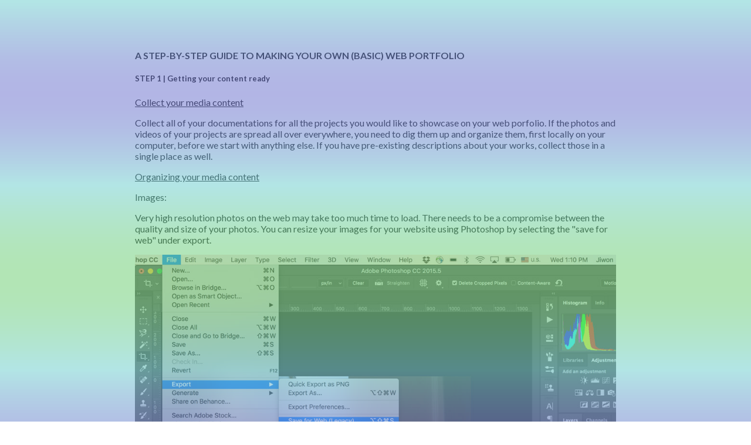

--- FILE ---
content_type: text/html; charset=utf-8
request_url: https://js6450.github.io/webportfolio.html
body_size: 6248
content:
<!DOCTYPE html>
<html>
<head>
  <meta name="author" content="Jiwon Shin">
  <meta name="viewport" content="width=device-width, initial-scale=1.0">
  <link href="https://fonts.googleapis.com/css?family=Lato:100,100i,300,300i,400,400i,700,700i,900,900i" rel="stylesheet">
  <link rel="stylesheet" href="https://fonts.googleapis.com/icon?family=Material+Icons">
  <link rel="stylesheet" href="https://code.getmdl.io/1.3.0/material.indigo-pink.min.css">
  <link rel="stylesheet" href="css/style.css">
  <script defer src="https://code.getmdl.io/1.3.0/material.min.js"></script>
  <script src="https://cdnjs.cloudflare.com/ajax/libs/p5.js/0.5.16/p5.min.js"></script>
  <script src="https://cdnjs.cloudflare.com/ajax/libs/p5.js/0.5.16/addons/p5.dom.min.js"></script>
  <script src="https://code.jquery.com/jquery-3.2.1.min.js" integrity="sha256-hwg4gsxgFZhOsEEamdOYGBf13FyQuiTwlAQgxVSNgt4=" crossorigin="anonymous"></script>
  <title>Creating Your Web Portfolio</title>
  <!-- Global site tag (gtag.js) - Google Analytics -->
  <script async src="https://www.googletagmanager.com/gtag/js?id=UA-110518171-1"></script>
  <script>
      window.dataLayer = window.dataLayer || [];
      function gtag(){dataLayer.push(arguments);}
      gtag('js', new Date());

      gtag('config', 'UA-110518171-1');
  </script>
</head>
<body>
<div class="mdl-layout mdl-js-layout mdl-layout--fixed-header">
  <main class="mdl-layout__content">
    <div class="page-content">
    <div class="full-page-content">
      <h4><b>A STEP-BY-STEP GUIDE TO MAKING YOUR OWN (BASIC) WEB PORTFOLIO</b></h4>
      <h5><b>STEP 1</b> | Getting your content ready</h5>
      <p><u>Collect your media content</u></p>
      <p>Collect all of your documentations for all the projects you would like to showcase on your web porfolio. If the photos and videos of your projects are spread all over everywhere, you need to dig them up and organize them, first locally on your computer, before we start with anything else. If you have pre-existing descriptions about your works, collect those in a single place as well.</p>
      <p><u>Organizing your media content</u></p>
      <p>Images:</p>
      <p>Very high resolution photos on the web may take too much time to load. There needs to be a compromise between the quality and size of your photos. You can resize your images for your website using Photoshop by selecting the "save for web" under export.</p>
      <img class="p-img" src="img/webportfolio/save-for-web.jpg">
      <br>
      <br>
      <p>It may be also a good idea to keep your images sizes same for all the images that you are going to use for your website. For example, if you are planning on creating a grid of images, making your images to be same sizes will help with keeping a uniform and finished look. For instance, I like sizing my images to 1000px width 562px height.</p>
      <p>Videos:</p>
      <p>Video files will inevitably be a lot bigger than your image files, and uploading and hosting video documentations of your projects on your own server will take a lot of space as well as be very slow for the users to watch. This is why, it is recommended that you upload all of your video files to any of the video streaming websites such as Youtube and Vimeo. If you are concerned about not making your videos searchable on these platforms and use it only as a method of storing your videos, there are also ways to do that. On Youtube, you can simply make your videos "unlinked" instead of "public". </p>
      <p>If you have your videos all loaded up to, for example, Youtube, we can use their sharing by iframe method to display them on your own website.</p>
      <h5><b>STEP 2</b> | Getting started with MDL</h5>
      <p>If your are done with preping your materials, or you have some to get started with web design, now is the time to learn about MDL.</p>
      <p><u><a class="p-link" href="https://getmdl.io/started/" target="_blank">Material Design Lite (MDL)</a></u></p>
      <p>Take a quick look around MDL's <a class="p-link" href="https://getmdl.io/started/" target="_blank">Getting Started</a> guide.</p>
      <p>The important parts to look at are sections "Include the master CSS &amp; Javascript" and "General rules and principles"</p>
      <p>To be able to use MDL's templates, we need to import in the stylesheets and javascript. There are different ways of including these MDL's files to your website, but for this workshop, we are going to use the method of using the hosted url of the files as arguments for href of link tags. These means that we don't actually need these stylesheets and javascript files to use MDL in our local computer / on the server.</p>
      <p>In between the head tags, put:</p>
      <pre>
        &lt;link rel="stylesheet" href="https://fonts.googleapis.com/icon?family=Material+Icons">
        &lt;link rel="stylesheet" href="https://code.getmdl.io/1.3.0/material.indigo-pink.min.css">
        &lt;script defer src="https://code.getmdl.io/1.3.0/material.min.js">&lt;/script>
      </pre>
      <p>Additionally, inside the same &lt;head> tag, put the viewport metadata so that it will size correctly on mobile devices:</p>
      <pre>
        &lt;meta name="viewport" content="width=device-width, initial-scale=1.0">
      </pre>
      <p>And with this, we are now ready to start using MDL's templates and style components.</p>
      <p>MDL provides a set of templates, which are basically complete websites with dummy contents. <a class="p-link" href="https://getmdl.io/templates/index.html" target="_blank">This webpage</a> shows the few templates that they have which you can download and use by replacing the content. However, at this workshop, we are going to be using only different compontents of the styles provided by MDL. This means that I'm going to be using a navigation bar template from MDL, but I will be styling my own main body div. This way, we don't have to completely adhere to all the styles and structures that come with the downloadable templates that they have.</p>
      <p>Let's look at the <a class="p-link" href="https://getmdl.io/components/index.html" target="_blank">components page</a>. It has a lot of different kinds of components that you can simply insert into your website in different pages.</p>
      <p><u>Choosing a basic layout</u></p>
      <p>We are going to start by choosing a basic layout from <a class="p-link" href="https://getmdl.io/components/index.html#layout-section" target="_blank">this page</a>. This page will show you what the layout looks like and the code you can copy and paste for you to use on your website. Pick one layout you like, and place it between your body tags. I've picked the fixed header layout, so my html code will look like this:</p>
      <pre>
        &lt;body>
          &lt;div class="mdl-layout mdl-js-layout mdl-layout--fixed-header">
          &lt;header class="mdl-layout__header">
          &lt;div class="mdl-layout__header-row">
          <!-- Title -->
          &lt;span class="mdl-layout-title">Title&lt;/span>
          <!-- Add spacer, to align navigation to the right -->
          &lt;div class="mdl-layout-spacer">&lt;/div>
          <!-- Navigation. We hide it in small screens. -->
          &lt;nav class="mdl-navigation mdl-layout--large-screen-only">
            &lt;a class="mdl-navigation__link" href="">Link</a>
            &lt;a class="mdl-navigation__link" href="">Link</a>
            &lt;a class="mdl-navigation__link" href="">Link</a>
            &lt;a class="mdl-navigation__link" href="">Link</a>
          &lt;/nav>
          &lt;/div>
          &lt;/header>
          &lt;div class="mdl-layout__drawer">
          &lt;span class="mdl-layout-title">Title&lt;/span>
          &lt;nav class="mdl-navigation">
            &lt;a class="mdl-navigation__link" href="">Link</a>
            &lt;a class="mdl-navigation__link" href="">Link</a>
            &lt;a class="mdl-navigation__link" href="">Link</a>
            &lt;a class="mdl-navigation__link" href="">Link</a>
          &lt;/nav>
          &lt;div>
          &lt;main class="mdl-layout__content">
            &lt;div class="page-content"><!-- Your content goes here -->&lt;/div>
          &lt;/main>
          &lt;/div>
        &lt;/body>
      </pre>
      <p>Like this, you can insert in differet compontent that MDL has within your website. The way this works is by referencing the set classes that MDL has defined in their stylesheet.</p>
      <h5><b>STEP 3</b> | Customizing the template</h5>
      <p><u>Inspector is your friend</u></p>
      <p>When using a template, such as MDL and Bootstrap, to create a website, if you want to fine-tune it to make it exactly the way you want it to, you might have to override the styles that come with the template's stylesheets. To do this you can use the inspector tool to find the relevant css tags that you need to apply the overriding styles onto.</p>
      <p>You should create your own css stylesheet, where you are going to save all of your custom styles onto.</p>
      <p>If you were able to find the correct class of which some of its styles needs to be overrided, in your own css stylesheet you can add things like</p>
      <pre>
        .mdl-layout__header{
          background-color: rgba(0,0,0,0.85) !important;
        }
      </pre>
      <p>which will override the background-color style for the .mdl-layout__header class already set in MDL's stylesheet. Notice that there is ""!important" written next to the css argument. This means that this particular instance of style declaration will be prioritized over any other found in different locations, in this case the MDL stylesheet.</p>
      <p><u>Some tips about CSS</u></p>
      <p>Now, we are going to go over some tips about styling your website.</p>
      <p>Units in CSS:</p>
      <p>There are actually a lot more units of measurement than just pixels and percentages you can use in css. This <a class="p-link" href="https://www.w3schools.com/cssref/css_units.asp" target="_blank">w3schools page</a> shows all the existing units of measurement in css. Out of the many units of measurement, I want to emphasize just a couple: vw, vh, em, rem.</p>
      <p>vw and vh stands for "viewport width" and "viewport height". 1 vw is 1% of the viewport width, which means the current width of the window. This means that if the width of your window changes, the absolute size of 1 vw will change accordingly. Thus, 100 vw will signify the width of your browser window and 100 vh will be the height of your browser window. You can also make something 120 vw, which would be the 120% of your viewport width.</p>
      <p>em and rem are units based on the size of the font. em means the width of your letter "m". The difference between em and rem is that 1 em means the width of letter "m" according to the font size you set for that particular div (or the inherited size of the font size of the div), and 1 rem means the width according to the font size of the root, meaning the font-size set for the whole html tage / page. For example, if you are sizing the width of your h1 tag using em, and if your h1 tag has font-size of 32px, 1 em = 32 px. However if you use 1 rem, and the font-size you've set for the whole html tag is 12 px, then 1 rem = 12 px. If this is hard to grasp, play around with it by setting different values on inspector.</p>
      <p>Centering your div / image:</p>
      <p>These three lines will help you center your divs / images or just about any non-text html elements.</p>
      <pre>
        position: relative;
        display: block;
        margin: auto;
      </pre>
      <p>Centering text elements, such as header tags and paragraph tags, are done by:</p>
      <pre>
        text-align: center;
      </pre>
      <p>Centering iframes:</p>
      <p>If you did follow the recommendation to upload all your video files to Youtube / Vimeo, as I said before, we are going to be inserting in these videos as iframes. However, making iframes resizable is a tricky business.</p>
      <p>The first step of doing this is to create a div nesting the iframe tag and give it a class, like this:</p>
      <pre>
        &lt;div class="video-wrap">
          &lt;iframe width="1000" height="526" src="https://www.youtube.com/embed/8ox2s-dLYjk" frameborder="0" allowfullscreen>&lt;/iframe>
        &lt;/div>
      </pre>
      <p>Then we are going to put these styles to the div itself as well as to the iframe inside of that div. Some of these styles may not be intuitive, like the argument for padding-bottom, but this is simply the percentage of the ratio of the resolution of your video.</p>
      <pre>
        .video-wrap {
        	position: relative;
        	/*padding-bottom: 56.25%; !* 16:9 *!*/
        	padding-bottom: 53.25%;
        	padding-top: 25px;
        	height: 0;
        }
        .video-wrap iframe {
        	position: absolute;
        	top: 0;
        	left: 0;
        	width: 100%;
        	height: 100%;
        }
      </pre>
      <p>Creating a download link:</p>
      <p>You can make something downloadable from your website.</p> For example, if you want to have people be able to download your CV, you should save it within your folder that contains all of your files for your website and pass in the path to the file for the argument of href, and "download" within the link tag. The 'target="_blank"' forces whatever you have linked to your a tag to open in a seperate tab.</p>
      <pre>
        &lt;a class="p-link" href="data/cv.pdf" download target="_blank">CV&lt;/a>
      </pre>
      <h5><b>STEP 4</b> | Uploading your website to Github Pages</h5>
      <p><u>Installing Git</u></p>
      <p>Before we start with Github, we need to install Git on our computers. Go to <a class="p-link" href="https://git-scm.com/downloads" target="_blank">this website</a> to download and install Git.</p>
      <p>If you don't know what Git is, go to the <a class="p-link" href="https://git-scm.com/book/en/v2/Getting-Started-Git-Basics" target="_blank">Git Basics page</a> and read about it, but to summarize, it is a version control software.</p>
      <p><u>Setting up a Github account (if you don't have one already)</u></p>
      <p>If you have never heard of Github, it is a web-based Git or version control repository and Internet hosting service. If you have never used Github before, please go to their <a class="p-link" href="https://github.com/" target="_blank">website</a> and create an account.</p>
      <p><u>Setting up your Github Pages</u></p>
      <p>Github allows you to host a single website per username, and this is called <a class="p-link" href="https://pages.github.com/" target="_blank">Github Pages</a>. Please go to their <a class="p-link" href="https://pages.github.com/" target="_blank">introduction website</a> and read up about what they are. If you create a repository, which is like a folder on Github, and call it <i>your_github_username</i>.github.io, it will let you host these files in the form of a website. So for example, my Github account username is js6450, so if I create a repository called js6450.github.io and put the files for my website in this repository, I can have it hosted under URL of <a class="p-link" href="http://js6450.github.io" target="_blank">js6450.github.io</a></p>
      <p>To create a new repository, click on "new repository" button on your account page, or click on this <a class="p-link" href="https://github.com/new" target="_blank">link</a>.</p>
      <img class="p-img" src="img/webportfolio/github-repo.jpg">
      <br><br>
      <p>For your repository name, enter <i>your_github_username</i>.github.io, like in the screenshot above, and click on the "create repository" button at the bottom.</p>
      <p><u>Uploading your files</u></p>
      <p>Assuming you have all or some files for your website ready, we can how upload them to the Github repository to actually see it hosted online.</p>
      <p>This might be a little tricky, because here we are going to use terminal. Open up your "terminal" application and it will look something like this. </p>
      <img style="display: block; position: relative; margin: auto;" width="50%" src="img/webportfolio/terminal-00.jpg">
      <br><br>
      <p>First of all, we need to locate the folder that contains the files that we created for our website. To do this, open up finder, and go to the folder and after typing in "cd " (with the space after "cd"), drag your folder on to the terminal screen. When you do this, you will see something like this: </p>
      <pre>
        NYUSH0000LP-MX:~ js6450$ cd /Users/js6450/Desktop/web-portfolio-workshop
      </pre>
      <p>presse the return / enter key, and now you are in that folder on terminal.</p>
      <p>Text type:</p>
      <pre>
        git init
      </pre>
      <p>This will initialize your git repository. When you type and press enter / return, you will see the below:</p>
      <pre>
        Initialized empty Git repository in /Users/js6450/Desktop/web-portfolio-workshop/.git/
      </pre>
      <p>Next, we have to link this local git repository to the one that we have created on Github so we can upload our files to it. When we created a new repository on Github's website, you should have seen something like this image below:</p>
      <img class="p-img" src="img/webportfolio/repo-url.jpg">
      <br><br>
      <p>The important information on this page is the url available for copy in the section that says "Quick setup - if you've done this kind of thing before". The url in the form of https://github.com/<i>username</i>/<i>username</i>.github.io.git is the information we need to link our local folder to the one on Github. Using this url, we are going to add it as our "remote origin", meaning that when we tell it to upload files, this is where it will be uploaded to. Type in:</p>
      <pre>
        git remote add origin https://github.com/js6450/js6450.github.io.git
      </pre>
      <p>while replacying the url at the end with your own. To verify that this remote origin is set correctly, type:</p>
      <pre>
        git remote -v
      </pre>
      <p>and you should see something like below:</p>
      <pre>
        origin	https://github.com/js6450/js6450.github.io.git (fetch)
        origin	https://github.com/js6450/js6450.github.io.git (push)
      </pre>
      <p>Now we need to actually upload the files we have on our local folders to github. Type:</p>
      <pre>
        git add .
      </pre>
      <p>Next type below, but you can change what you put inside the quotation marks, and this should be a message that you are saving along with this iteration of upload of your files, so it should reflect what files you are uploading at the given time.</p>
      <pre>
        git commit -m "first draft of my portfolio"
      </pre>
      <p>Then the final step:</p>
      <pre>
        git push origin master
      </pre>
      <p>and with this, all of the files in this folder should have been uploaded to the Github repository, and should be viewable if you go to http://<i>your-username</i>.github.io</p>
    </div>
      <footer class="mdl-mini-footer">
        <div class="mdl-mini-footer__left-section">
          <ul class="mdl-mini-footer__link-list">
            <li><u><a class="p-link" href="index.html" target="_self">BACK TO MAIN</a></u></li>
          </ul>
        </div>
        <div class="mdl-mini-footer__right-section">
          <ul class="mdl-mini-footer__link-list">
            <li>Workshops By <u><a class="p-link" href="http://jiwonshin.com" target="_blank">Jiwon Shin</a></u></li>
          </ul>
        </div>
      </footer>
  </div>
  </main>
</div>
</body>
<script src="js/background.js"></script>
</html>


--- FILE ---
content_type: text/css; charset=utf-8
request_url: https://js6450.github.io/css/style.css
body_size: 509
content:
body{
  font-family: 'Lato', sans-serif;
}

.mdl-layout__header{
  background-color: rgba(0,0,0,0.85) !important;
}

.mdl-layout__header .mdl-layout__drawer-button{
  background-color: transparent !important;
}

.mdl-layout__container{
  height: auto !important;
}

.page-content{
  width: 75%;
  margin-left: 12.5%;
  background-color: transparent;
}

.section-head{
  text-align: right;
  color: white;
  margin: 16px 16px 0px 0px;
  /*font-weight: 600;*/
}

#title-link{
  text-decoration: none;
  color: white;
}

#d-title-link{
  text-decoration: none;
  color: black;
}

.b-head{
  /*font-weight: 400;*/
  /*line-height: 24px;*/
  background-color: transparent;
  text-align: center;
  color: transparent;
  margin: 0;
  padding: 6px 0;
  /*position: relative;*/
  /*bottom: calc(90% + 12px);*/
  /*width: 90%;*/
  /*margin: auto;*/
  /*height: 90%;*/
  border-radius: 7.5px;
}

.b-link{
  text-decoration: none;
  color: inherit;
  position: relative;
  top: calc(50% - 12px);
}

.show-desc{
  animation: reveal 1s forwards;
}

@keyframes reveal{
  to{
    background-color: black;
    color: white;
  }
}

.p-head{
  font-size: 18px;
  text-decoration: underline;
}

.p-link:hover{
  font-weight: bold;
  cursor: pointer;
}

.full-page-content{
  background: rgba(255, 255, 255, 0.8);
  border-radius: 2rem;
  margin-top: 2rem;
  padding: 2rem 4rem;
}

.p-link{
  text-decoration: none;
  color: black;
}

.grid-img{
  filter: brightness(80%) grayscale(0.8);
  border-radius: 7.5px;
}

.grid-img:hover{
  animation: toColor 1s forwards;
  /*animation-duration: 1s;*/
  /*animation-fill-mode: forwards;*/
}

@keyframes toColor{
  to{filter: grayscale(0) brightness(100%);}
}

@keyframes increaseB{
  to{filter: brightness(100%);}
}

#profile-img{
  width: 50vw;
  display: block;
  position: relative;
  margin: auto;
}

.p-img{
  width: 100%;
  margin-bottom: 2.5rem;
}

.p-mid-img{
  width: 70%;
  margin: auto;
  display: block;
  margin-bottom: 2.5rem;
}

.p-small-img{
  width: 25%;
  margin: auto;
  display: block;
  margin-bottom: 2.5rem;
}

.p-half-img{
  width: 49%;
  margin-bottom: 2.5rem;
}

.video-wrap {
	position: relative;
	/*padding-bottom: 56.25%; !* 16:9 *!*/
	padding-bottom: 53.25%;
	padding-top: 25px;
	height: 0;
}
.video-wrap iframe {
	position: absolute;
	top: 0;
	left: 0;
	width: 100%;
	height: 100%;
}

.mdl-button--raised{
  margin-right: 1rem;
}

.mdl-mini-footer{
  padding: 24px 0px !important;
  background-color: transparent !important;
  color: white !important;
}

li{
  margin-right: 0px !important;
}

pre{
  overflow-x: scroll;
  background-color: white;
}

#bgCanvas{
  position: fixed;
  top: 0;
  left: 0;
}

.t-head{
  width: 100%;
  margin: 0.5em 0;
  font-size: 1.2em;
  text-align: right;
}

.t-link{
  text-decoration: none;
  color: black
}

.t-link:hover{
  color:white;
  background: black;
  font-style: italic;
}

--- FILE ---
content_type: application/javascript; charset=utf-8
request_url: https://js6450.github.io/js/background.js
body_size: -146
content:
var cvs;
var barSize = 5;
var bigBarSize = barSize * 3;
var hueStart, hueRange;
var titleWidth;

function setup() {
    cvs = createCanvas(windowWidth, windowHeight);
    cvs.id('bgCanvas');
    colorMode(HSB, 360, 100, 100, 100);
    noStroke();

    hueRange = random(30, 75);
    hueStart = random(hueRange, 360 - hueRange);

    titleWidth = width * 0.15;

    background(255, 15);
    for(var i = 0; i <= height; i += barSize){
        var h = sin((frameCount + i) * 0.01) * hueRange;
        var opacity = 50;
        var xOffset = 0;

        fill(hueStart + h, 50, 80, opacity);
        rect(0 + xOffset, i, width, barSize);
    }
}

function windowResized(){
    resizeCanvas(windowWidth, windowHeight);

    background(255, 15);
    for(var i = 0; i <= height; i += barSize){
        var h = sin((frameCount + i) * 0.01) * hueRange;
        var opacity = 50;
        var xOffset = 0;

        fill(hueStart + h, 50, 80, opacity);
        rect(0 + xOffset, i, width, barSize);
    }
}

--- FILE ---
content_type: application/javascript; charset=utf-8
request_url: https://cdnjs.cloudflare.com/ajax/libs/p5.js/0.5.16/addons/p5.dom.min.js
body_size: 3919
content:
/*! p5.js v0.5.16 October 11, 2017 */ !function(a,b){"function"==typeof define&&define.amd?define("p5.dom",["p5"],function(a){b(a)}):b("object"==typeof exports?require("../p5"):a.p5)}(this,function(a){function b(b){var c=document;return"string"==typeof b&&"#"===b[0]?(b=b.slice(1),c=document.getElementById(b)||document):b instanceof a.Element?c=b.elt:b instanceof HTMLElement&&(c=b),c}function c(b){if("INPUT"===b.tagName&&"checkbox"===b.type){var c=new a.Element(b);return c.checked=function(){return 0===arguments.length?this.elt.checked:(arguments[0]?this.elt.checked=!0:this.elt.checked=!1,this)},c}return"VIDEO"===b.tagName||"AUDIO"===b.tagName?new a.MediaElement(b):"SELECT"===b.tagName?createSelect(new a.Element(b)):new a.Element(b)}function d(b,c,d){(c._userNode?c._userNode:document.body).appendChild(b);var e=d?new a.MediaElement(b):new a.Element(b);return c._elements.push(e),e}function e(a,b,c,e){var f=document.createElement(b),c=c||"";"string"==typeof c&&(c=[c]);for(var g=0;g<c.length;g++){var h=document.createElement("source");h.src=c[g],f.appendChild(h)}if(void 0!==e){var i=function(){e(),f.removeEventListener("canplaythrough",i)};f.addEventListener("canplaythrough",i)}var j=d(f,a,!0);return j.loadedmetadata=!1,f.addEventListener("loadedmetadata",function(){j.width=f.videoWidth,j.height=f.videoHeight,0===j.elt.width&&(j.elt.width=f.videoWidth),0===j.elt.height&&(j.elt.height=f.videoHeight),j.loadedmetadata=!0}),j}a.prototype.select=function(a,d){var e=null,f=b(d);return"."===a[0]?(a=a.slice(1),e=f.getElementsByClassName(a),e=e.length?e[0]:null):"#"===a[0]?(a=a.slice(1),e=f.getElementById(a)):(e=f.getElementsByTagName(a),e=e.length?e[0]:null),e?c(e):null},a.prototype.selectAll=function(a,d){var e,f=[],g=b(d);if("."===a[0]?(a=a.slice(1),e=g.getElementsByClassName(a)):e=g.getElementsByTagName(a),e)for(var h=0;h<e.length;h++){var i=c(e[h]);f.push(i)}return f},a.prototype.removeElements=function(a){for(var b=0;b<this._elements.length;b++)this._elements[b].elt instanceof HTMLCanvasElement||this._elements[b].remove()},["div","p","span"].forEach(function(b){var c="create"+b.charAt(0).toUpperCase()+b.slice(1);a.prototype[c]=function(a){var c=document.createElement(b);return c.innerHTML=void 0===typeof a?"":a,d(c,this)}}),a.prototype.createImg=function(){var a,b=document.createElement("img"),c=arguments,e=function(){a.width=b.offsetWidth||b.width,a.height=b.offsetHeight||b.height,c.length>1&&"function"==typeof c[1]?(a.fn=c[1],a.fn()):c.length>1&&"function"==typeof c[2]&&(a.fn=c[2],a.fn())};return b.src=c[0],c.length>1&&"string"==typeof c[1]&&(b.alt=c[1]),b.onload=function(){e()},a=d(b,this)},a.prototype.createA=function(a,b,c){var e=document.createElement("a");return e.href=a,e.innerHTML=b,c&&(e.target=c),d(e,this)},a.prototype.createSlider=function(a,b,c,e){var f=document.createElement("input");return f.type="range",f.min=a,f.max=b,0===e?f.step=1e-18:e&&(f.step=e),"number"==typeof c&&(f.value=c),d(f,this)},a.prototype.createButton=function(a,b){var c=document.createElement("button");return c.innerHTML=a,b&&(c.value=b),d(c,this)},a.prototype.createCheckbox=function(){var a=document.createElement("div"),b=document.createElement("input");b.type="checkbox",a.appendChild(b);var c=d(a,this);if(c.checked=function(){var a=c.elt.getElementsByTagName("input")[0];if(a){if(0===arguments.length)return a.checked;arguments[0]?a.checked=!0:a.checked=!1}return c},this.value=function(a){return c.value=a,this},arguments[0]){var e=Math.random().toString(36).slice(2),f=document.createElement("label");b.setAttribute("id",e),f.htmlFor=e,c.value(arguments[0]),f.appendChild(document.createTextNode(arguments[0])),a.appendChild(f)}return arguments[1]&&(b.checked=!0),c},a.prototype.createSelect=function(){var a,b,c=arguments[0];return"object"==typeof c&&"SELECT"===c.elt.nodeName?(b=c,a=this.elt=c.elt):(a=document.createElement("select"),c&&"boolean"==typeof c&&a.setAttribute("multiple","true"),b=d(a,this)),b.option=function(b,c){for(var d,e=0;e<this.elt.length;e++)if(this.elt[e].innerHTML==b){d=e;break}if(void 0!==d)c===!1?this.elt.remove(d):this.elt[d].innerHTML==this.elt[d].value?this.elt[d].innerHTML=this.elt[d].value=c:this.elt[d].value=c;else{var f=document.createElement("option");f.innerHTML=b,arguments.length>1?f.value=c:f.value=b,a.appendChild(f)}},b.selected=function(a){var b=[];if(arguments.length>0){for(var c=0;c<this.elt.length;c++)a.toString()===this.elt[c].value&&(this.elt.selectedIndex=c);return this}if(this.elt.getAttribute("multiple")){for(var c=0;c<this.elt.selectedOptions.length;c++)b.push(this.elt.selectedOptions[c].value);return b}return this.elt.value},b},a.prototype.createRadio=function(){var a=document.querySelectorAll("input[type=radio]"),b=0;if(a.length>1){var c=a.length,e=a[0].name,f=a[1].name;b=1;for(var g=1;g<c;g++)f=a[g].name,e!=f&&b++,e=f}else 1==a.length&&(b=1);var h=document.createElement("div"),i=d(h,this),j=-1;return i.option=function(a,c){var d=document.createElement("input");if(d.type="radio",d.innerHTML=a,arguments.length>1?d.value=c:d.value=a,d.setAttribute("name","defaultradio"+b),h.appendChild(d),a){j++;var e=(Math.random().toString(36).slice(2),document.createElement("label"));d.setAttribute("id","defaultradio"+b+"-"+j),e.htmlFor="defaultradio"+b+"-"+j,e.appendChild(document.createTextNode(a)),h.appendChild(e)}return d},i.selected=function(){var a=this.elt.childNodes.length;if(1==arguments.length){for(var b=0;b<a;b+=2)this.elt.childNodes[b].value==arguments[0]&&(this.elt.childNodes[b].checked=!0);return this}for(var b=0;b<a;b+=2)if(1==this.elt.childNodes[b].checked)return this.elt.childNodes[b].value},i.value=function(){var a=this.elt.childNodes.length;if(1==arguments.length){for(var b=0;b<a;b+=2)this.elt.childNodes[b].value==arguments[0]&&(this.elt.childNodes[b].checked=!0);return this}for(var b=0;b<a;b+=2)if(1==this.elt.childNodes[b].checked)return this.elt.childNodes[b].value;return""},i},a.prototype.createInput=function(a,b){var c=document.createElement("input");return c.type=b?b:"text",a&&(c.value=a),d(c,this)},a.prototype.createFileInput=function(b,c){function e(c){function d(c){var d=new a.File(c);return function(a){d.data=a.target.result,b(d)}}for(var e=c.target.files,f=0;f<e.length;f++){var g=e[f],h=new FileReader;h.onload=d(g),g.type.indexOf("text")>-1?h.readAsText(g):h.readAsDataURL(g)}}if(window.File&&window.FileReader&&window.FileList&&window.Blob){var f=document.createElement("input");return f.type="file",c&&(f.multiple="multiple"),f.addEventListener("change",e,!1),d(f,this)}console.log("The File APIs are not fully supported in this browser. Cannot create element.")},a.prototype.createVideo=function(a,b){return e(this,"video",a,b)},a.prototype.createAudio=function(a,b){return e(this,"audio",a,b)},a.prototype.VIDEO="video",a.prototype.AUDIO="audio",void 0===navigator.mediaDevices&&(navigator.mediaDevices={}),void 0===navigator.mediaDevices.getUserMedia&&(navigator.mediaDevices.getUserMedia=function(a){var b=navigator.webkitGetUserMedia||navigator.mozGetUserMedia;return b?new Promise(function(c,d){b.call(navigator,a,c,d)}):Promise.reject(new Error("getUserMedia is not implemented in this browser"))}),a.prototype.createCapture=function(){for(var b,c,e=!0,f=!0,g=0;g<arguments.length;g++)arguments[g]===a.prototype.VIDEO?f=!1:arguments[g]===a.prototype.AUDIO?e=!1:"object"==typeof arguments[g]?b=arguments[g]:"function"==typeof arguments[g]&&(c=arguments[g]);if(!navigator.getUserMedia)throw"getUserMedia not supported in this browser";var h=document.createElement("video");b||(b={video:e,audio:f}),navigator.mediaDevices.getUserMedia(b).then(function(a){try{"srcObject"in h?h.srcObject=a:h.src=window.URL.createObjectURL(a)}catch(b){h.src=a}c&&c(a)},function(a){console.log(a)});var i=d(h,this,!0);return i.loadedmetadata=!1,h.addEventListener("loadedmetadata",function(){h.play(),h.width?(i.width=h.videoWidth=h.width,i.height=h.videoHeight=h.height):(i.width=i.elt.width=h.videoWidth,i.height=i.elt.height=h.videoHeight),i.loadedmetadata=!0}),i},a.prototype.createElement=function(a,b){var c=document.createElement(a);return void 0!==b&&(c.innerHTML=b),d(c,this)},a.Element.prototype.addClass=function(a){return this.elt.className?this.elt.className=this.elt.className+" "+a:this.elt.className=a,this},a.Element.prototype.removeClass=function(a){var b=new RegExp("(?:^|\\s)"+a+"(?!\\S)");return this.elt.className=this.elt.className.replace(b,""),this.elt.className=this.elt.className.replace(/^\s+|\s+$/g,""),this},a.Element.prototype.child=function(b){return void 0===b?this.elt.childNodes:("string"==typeof b?("#"===b[0]&&(b=b.substring(1)),b=document.getElementById(b)):b instanceof a.Element&&(b=b.elt),this.elt.appendChild(b),this)},a.Element.prototype.center=function(a){var b=this.elt.style.display,c="none"===this.elt.style.display,d="none"===this.parent().style.display,e={x:this.elt.offsetLeft,y:this.elt.offsetTop};c&&this.show(),this.elt.style.display="block",this.position(0,0),d&&(this.parent().style.display="block");var f=Math.abs(this.parent().offsetWidth-this.elt.offsetWidth),g=Math.abs(this.parent().offsetHeight-this.elt.offsetHeight),h=e.y,i=e.x;return"both"===a||void 0===a?this.position(f/2,g/2):"horizontal"===a?this.position(f/2,h):"vertical"===a&&this.position(i,g/2),this.style("display",b),c&&this.hide(),d&&(this.parent().style.display="none"),this},a.Element.prototype.html=function(){return 0===arguments.length?this.elt.innerHTML:arguments[1]?(this.elt.innerHTML+=arguments[0],this):(this.elt.innerHTML=arguments[0],this)},a.Element.prototype.position=function(){return 0===arguments.length?{x:this.elt.offsetLeft,y:this.elt.offsetTop}:(this.elt.style.position="absolute",this.elt.style.left=arguments[0]+"px",this.elt.style.top=arguments[1]+"px",this.x=arguments[0],this.y=arguments[1],this)},a.Element.prototype._translate=function(){this.elt.style.position="absolute";var a="";return this.elt.style.transform&&(a=this.elt.style.transform.replace(/translate3d\(.*\)/g,""),a=a.replace(/translate[X-Z]?\(.*\)/g,"")),2===arguments.length?this.elt.style.transform="translate("+arguments[0]+"px, "+arguments[1]+"px)":arguments.length>2&&(this.elt.style.transform="translate3d("+arguments[0]+"px,"+arguments[1]+"px,"+arguments[2]+"px)",3===arguments.length?this.elt.parentElement.style.perspective="1000px":this.elt.parentElement.style.perspective=arguments[3]+"px"),this.elt.style.transform+=a,this},a.Element.prototype._rotate=function(){var a="";if(this.elt.style.transform){var a=this.elt.style.transform.replace(/rotate3d\(.*\)/g,"");a=a.replace(/rotate[X-Z]?\(.*\)/g,"")}return 1===arguments.length?this.elt.style.transform="rotate("+arguments[0]+"deg)":2===arguments.length?this.elt.style.transform="rotate("+arguments[0]+"deg, "+arguments[1]+"deg)":3===arguments.length&&(this.elt.style.transform="rotateX("+arguments[0]+"deg)",this.elt.style.transform+="rotateY("+arguments[1]+"deg)",this.elt.style.transform+="rotateZ("+arguments[2]+"deg)"),this.elt.style.transform+=a,this},a.Element.prototype.style=function(b,c){var d=this;if(c instanceof a.Color&&(c="rgba("+c.levels[0]+","+c.levels[1]+","+c.levels[2]+","+c.levels[3]/255+")"),void 0===c){if(b.indexOf(":")===-1)return window.getComputedStyle(d.elt).getPropertyValue(b);for(var e=b.split(";"),f=0;f<e.length;f++){var g=e[f].split(":");g[0]&&g[1]&&(this.elt.style[g[0].trim()]=g[1].trim())}}else if("rotate"===b||"translate"===b||"position"===b){var h=Array.prototype.shift.apply(arguments),i=this[h]||this["_"+h];i.apply(this,arguments)}else if(this.elt.style[b]=c,"width"===b||"height"===b||"left"===b||"top"===b){var j=c.replace(/\D+/g,"");this[b]=parseInt(j,10)}return this},a.Element.prototype.attribute=function(a,b){if(null==this.elt.firstChild||"checkbox"!==this.elt.firstChild.type&&"radio"!==this.elt.firstChild.type)return void 0===b?this.elt.getAttribute(a):(this.elt.setAttribute(a,b),this);if(void 0===b)return this.elt.firstChild.getAttribute(a);for(var c=0;c<this.elt.childNodes.length;c++)this.elt.childNodes[c].setAttribute(a,b)},a.Element.prototype.removeAttribute=function(a){if(null!=this.elt.firstChild&&("checkbox"===this.elt.firstChild.type||"radio"===this.elt.firstChild.type))for(var b=0;b<this.elt.childNodes.length;b++)this.elt.childNodes[b].removeAttribute(a);return this.elt.removeAttribute(a),this},a.Element.prototype.value=function(){return arguments.length>0?(this.elt.value=arguments[0],this):"range"===this.elt.type?parseFloat(this.elt.value):this.elt.value},a.Element.prototype.show=function(){return this.elt.style.display="block",this},a.Element.prototype.hide=function(){return this.elt.style.display="none",this},a.Element.prototype.size=function(b,c){if(0===arguments.length)return{width:this.elt.offsetWidth,height:this.elt.offsetHeight};var d=b,e=c,f=a.prototype.AUTO;if(d!==f||e!==f){if(d===f?d=c*this.width/this.height:e===f&&(e=b*this.height/this.width),this.elt instanceof HTMLCanvasElement){var g={},h=this.elt.getContext("2d");for(var i in h)g[i]=h[i];this.elt.setAttribute("width",d*this._pInst._pixelDensity),this.elt.setAttribute("height",e*this._pInst._pixelDensity),this.elt.setAttribute("style","width:"+d+"px; height:"+e+"px"),this._pInst.scale(this._pInst._pixelDensity,this._pInst._pixelDensity);for(var i in g)this.elt.getContext("2d")[i]=g[i]}else this.elt.style.width=d+"px",this.elt.style.height=e+"px",this.elt.width=d,this.elt.height=e,this.width=d,this.height=e;this.width=this.elt.offsetWidth,this.height=this.elt.offsetHeight,this._pInst&&this._pInst._curElement.elt===this.elt&&(this._pInst._setProperty("width",this.elt.offsetWidth),this._pInst._setProperty("height",this.elt.offsetHeight))}return this},a.Element.prototype.remove=function(){for(var a in this._events)this.elt.removeEventListener(a,this._events[a]);this.elt.parentNode&&this.elt.parentNode.removeChild(this.elt),delete this},a.MediaElement=function(b,c){a.Element.call(this,b,c);var d=this;this.elt.crossOrigin="anonymous",this._prevTime=0,this._cueIDCounter=0,this._cues=[],this._pixelDensity=1,this._modified=!1,Object.defineProperty(d,"src",{get:function(){var a=d.elt.children[0].src,b=d.elt.src===window.location.href?"":d.elt.src;return a===window.location.href?b:a},set:function(a){for(var c=0;c<d.elt.children.length;c++)d.elt.removeChild(d.elt.children[c]);var e=document.createElement("source");e.src=a,b.appendChild(e),d.elt.src=a,d.modified=!0}}),d._onended=function(){},d.elt.onended=function(){d._onended(d)}},a.MediaElement.prototype=Object.create(a.Element.prototype),a.MediaElement.prototype.play=function(){return this.elt.currentTime===this.elt.duration&&(this.elt.currentTime=0),this.elt.readyState>1?this.elt.play():(this.elt.load(),this.elt.play()),this},a.MediaElement.prototype.stop=function(){return this.elt.pause(),this.elt.currentTime=0,this},a.MediaElement.prototype.pause=function(){return this.elt.pause(),this},a.MediaElement.prototype.loop=function(){return this.elt.setAttribute("loop",!0),this.play(),this},a.MediaElement.prototype.noLoop=function(){return this.elt.setAttribute("loop",!1),this},a.MediaElement.prototype.autoplay=function(a){return this.elt.setAttribute("autoplay",a),this},a.MediaElement.prototype.volume=function(a){if(void 0===a)return this.elt.volume;this.elt.volume=a},a.MediaElement.prototype.speed=function(a){if(void 0===a)return this.elt.playbackRate;this.elt.playbackRate=a},a.MediaElement.prototype.time=function(a){if(void 0===a)return this.elt.currentTime;this.elt.currentTime=a},a.MediaElement.prototype.duration=function(){return this.elt.duration},a.MediaElement.prototype.pixels=[],a.MediaElement.prototype.loadPixels=function(){return this.canvas||(this.canvas=document.createElement("canvas"),this.drawingContext=this.canvas.getContext("2d")),this.loadedmetadata&&(this.canvas.width!==this.elt.width&&(this.canvas.width=this.elt.width,this.canvas.height=this.elt.height,this.width=this.canvas.width,this.height=this.canvas.height),this.drawingContext.drawImage(this.elt,0,0,this.canvas.width,this.canvas.height),a.Renderer2D.prototype.loadPixels.call(this)),this.setModified(!0),this},a.MediaElement.prototype.updatePixels=function(b,c,d,e){return this.loadedmetadata&&a.Renderer2D.prototype.updatePixels.call(this,b,c,d,e),this.setModified(!0),this},a.MediaElement.prototype.get=function(b,c,d,e){return this.loadedmetadata?a.Renderer2D.prototype.get.call(this,b,c,d,e):void 0===b?new a.Image(1,1):d>1?new a.Image(b,c,d,e):[0,0,0,255]},a.MediaElement.prototype.set=function(b,c,d){this.loadedmetadata&&(a.Renderer2D.prototype.set.call(this,b,c,d),this.setModified(!0))},a.MediaElement.prototype.copy=function(){a.Renderer2D.prototype.copy.apply(this,arguments)},a.MediaElement.prototype.mask=function(){this.loadPixels(),this.setModified(!0),a.Image.prototype.mask.apply(this,arguments)},a.MediaElement.prototype.isModified=function(){return this._modified},a.MediaElement.prototype.setModified=function(a){this._modified=a},a.MediaElement.prototype.onended=function(a){return this._onended=a,this},a.MediaElement.prototype.connect=function(b){var c,d;if("function"==typeof a.prototype.getAudioContext)c=a.prototype.getAudioContext(),d=a.soundOut.input;else try{c=b.context,d=c.destination}catch(a){throw"connect() is meant to be used with Web Audio API or p5.sound.js"}this.audioSourceNode||(this.audioSourceNode=c.createMediaElementSource(this.elt),this.audioSourceNode.connect(d)),b?b.input?this.audioSourceNode.connect(b.input):this.audioSourceNode.connect(b):this.audioSourceNode.connect(d)},a.MediaElement.prototype.disconnect=function(){if(!this.audioSourceNode)throw"nothing to disconnect";this.audioSourceNode.disconnect()},a.MediaElement.prototype.showControls=function(){this.elt.style["text-align"]="inherit",this.elt.controls=!0},a.MediaElement.prototype.hideControls=function(){this.elt.controls=!1},a.MediaElement.prototype.addCue=function(a,b,c){var d=this._cueIDCounter++,e=new f(b,a,d,c);return this._cues.push(e),this.elt.ontimeupdate||(this.elt.ontimeupdate=this._onTimeUpdate.bind(this)),d},a.MediaElement.prototype.removeCue=function(a){for(var b=0;b<this._cues.length;b++)this._cues[b]===a&&(console.log(a),this._cues.splice(b,1));0===this._cues.length&&(this.elt.ontimeupdate=null)},a.MediaElement.prototype.clearCues=function(){this._cues=[],this.elt.ontimeupdate=null},a.MediaElement.prototype._onTimeUpdate=function(){for(var a=this.time(),b=0;b<this._cues.length;b++){var c=this._cues[b].time,d=this._cues[b].val;this._prevTime<c&&c<=a&&this._cues[b].callback(d)}this._prevTime=a};var f=function(a,b,c,d){this.callback=a,this.time=b,this.id=c,this.val=d};a.File=function(a,b){this.file=a,this._pInst=b;var c=a.type.split("/");this.type=c[0],this.subtype=c[1],this.name=a.name,this.size=a.size,this.data=void 0}});